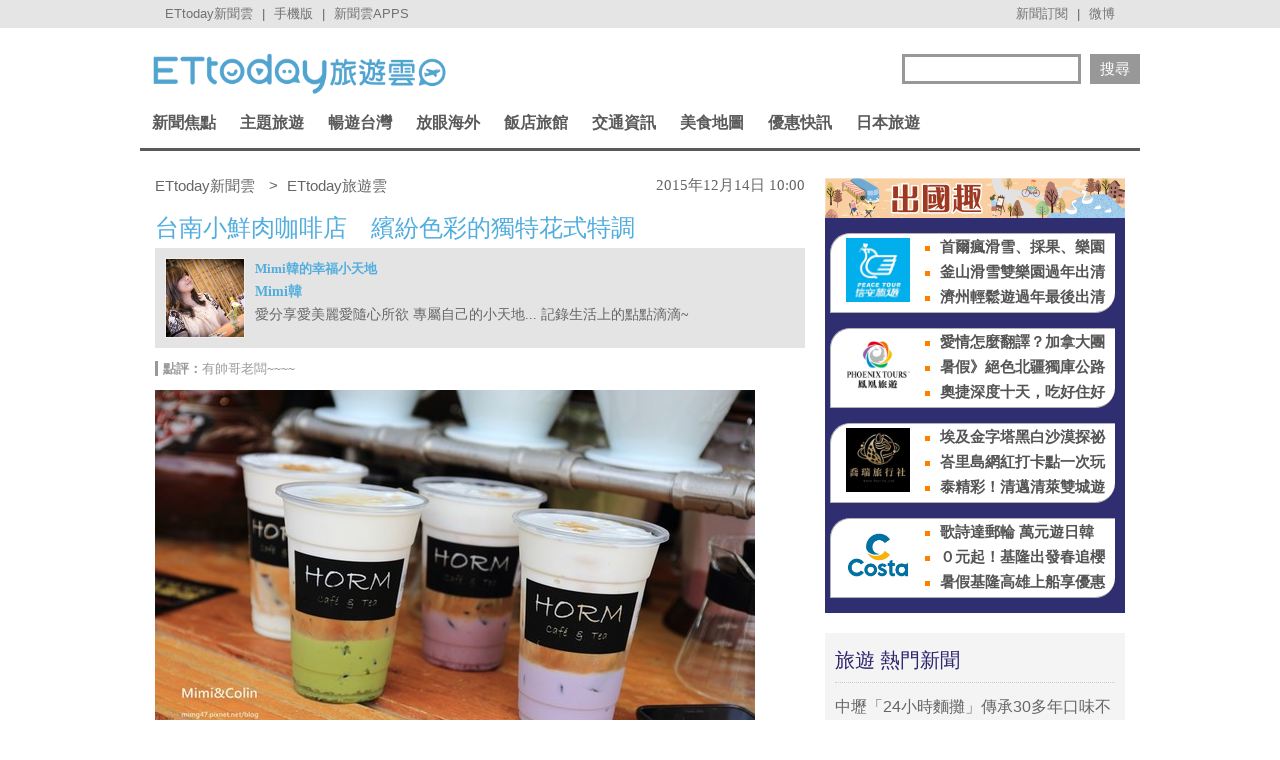

--- FILE ---
content_type: application/javascript; charset=utf-8
request_url: https://fundingchoicesmessages.google.com/f/AGSKWxUEB4fWuNq4N-Puq7IGic56V8DNIkUNGqitCI1RmflNB9mNIs6iFXWMuU3YyD3Qv8uI4sq8EXSgR9WxMxqZi8stVcDG0_Qcej_kLZOGvB2wjh8PJJ78e5QVq4Z-lgP35j-jbvUQFki3MxpgoJCKnznt78u2SjnPsPVZTxlpOnZjEyVFdtsijBLxIIny/_/adx-exchange./prehead/ads_/adsdaqbanner_-ad-200x200-/ads/bottom.
body_size: -1284
content:
window['6d996636-b3a5-4626-8e08-d93fadd8df86'] = true;

--- FILE ---
content_type: application/javascript;charset=UTF-8
request_url: https://tw.popin.cc/popin_discovery/recommend?mode=new&url=https%3A%2F%2Ftravel.ettoday.net%2Farticle%2F612216.htm&&device=pc&media=www.ettoday.net&extra=mac&agency=popin-tw&topn=50&ad=200&r_category=all&country=tw&redirect=false&uid=0bc9899c7330de3003e1770144191233&info=eyJ1c2VyX3RkX29zIjoiTWFjIiwidXNlcl90ZF9vc192ZXJzaW9uIjoiMTAuMTUuNyIsInVzZXJfdGRfYnJvd3NlciI6IkNocm9tZSIsInVzZXJfdGRfYnJvd3Nlcl92ZXJzaW9uIjoiMTMxLjAuMCIsInVzZXJfdGRfc2NyZWVuIjoiMTI4MHg3MjAiLCJ1c2VyX3RkX3ZpZXdwb3J0IjoiMTI4MHg3MjAiLCJ1c2VyX3RkX3VzZXJfYWdlbnQiOiJNb3ppbGxhLzUuMCAoTWFjaW50b3NoOyBJbnRlbCBNYWMgT1MgWCAxMF8xNV83KSBBcHBsZVdlYktpdC81MzcuMzYgKEtIVE1MLCBsaWtlIEdlY2tvKSBDaHJvbWUvMTMxLjAuMC4wIFNhZmFyaS81MzcuMzY7IENsYXVkZUJvdC8xLjA7ICtjbGF1ZGVib3RAYW50aHJvcGljLmNvbSkiLCJ1c2VyX3RkX3JlZmVycmVyIjoiIiwidXNlcl90ZF9wYXRoIjoiL2FydGljbGUvNjEyMjE2Lmh0bSIsInVzZXJfdGRfY2hhcnNldCI6InV0Zi04IiwidXNlcl90ZF9sYW5ndWFnZSI6ImVuLXVzQHBvc2l4IiwidXNlcl90ZF9jb2xvciI6IjI0LWJpdCIsInVzZXJfdGRfdGl0bGUiOiIlRTUlOEYlQjAlRTUlOEQlOTclRTUlQjAlOEYlRTklQUUlQUUlRTglODIlODklRTUlOTIlOTYlRTUlOTUlQTElRTUlQkElOTclRTMlODAlODAlRTclQjklQkQlRTclQjQlOUIlRTglODklQjIlRTUlQkQlQTklRTclOUElODQlRTclOEQlQTglRTclODklQjklRTglOEElQjElRTUlQkMlOEYlRTclODklQjklRTglQUElQkYlMjAlN0MlMjBFVHRvZGF5JUU2JTk3JTg1JUU5JTgxJThBJUU5JTlCJUIyJTIwJTdDJTIwRVR0b2RheSVFNiU5NiVCMCVFOCU4MSU5RSVFOSU5QiVCMiIsInVzZXJfdGRfdXJsIjoiaHR0cHM6Ly90cmF2ZWwuZXR0b2RheS5uZXQvYXJ0aWNsZS82MTIyMTYuaHRtP2Zyb209dHJhdmVsX1JlY29tbU5ld3NfbmV3c2VuZF9QQyIsInVzZXJfdGRfcGxhdGZvcm0iOiJMaW51eCB4ODZfNjQiLCJ1c2VyX3RkX2hvc3QiOiJ0cmF2ZWwuZXR0b2RheS5uZXQiLCJ1c2VyX2RldmljZSI6InBjIiwidXNlcl90aW1lIjoxNzcwMTQ0MTkxMjU0LCJmcnVpdF9ib3hfcG9zaXRpb24iOiIiLCJmcnVpdF9zdHlsZSI6IiJ9&alg=ltr&callback=_p6_a0fe61927b64
body_size: 96808
content:
_p6_a0fe61927b64({"author_name":null,"image":"6008d68c0f5cb26389cbe82f118b7189.jpg","common_category":["lifestyle","entertainment"],"image_url":"https://cdn2.ettoday.net/images/1479/e1479167.jpg","title":"台南小鮮肉咖啡店　繽紛色彩的獨特花式特調 | ETtoday旅遊雲 | ETtoday新聞雲","category":"美食","keyword":[],"url":"https://travel.ettoday.net/article/612216.htm","pubdate":"201512140000000000","related":[],"hot":[{"url":"https://travel.ettoday.net/article/3104779.htm","title":"中壢「24小時麵攤」傳承30多年口味不變　Q彈意麵裹滿豬油香 | ETtoday旅遊雲 | ETtoday新聞雲","image":"d5e5a00921de0875361cf3f19320fecc.jpg","pubdate":"202602020000000000","category":"美食","safe_text":true,"common_category":["gourmet","lifestyle"],"image_url":"https://cdn2.ettoday.net/images/8590/e8590553.jpg","task":"ettoday_travel_https_task","score":105},{"url":"https://travel.ettoday.net/article/3111629.htm","title":"麻古茶坊「4公升分享壺」回歸　迷客夏開賣磁吸小燈箱 | ETtoday旅遊雲 | ETtoday新聞雲","image":"90a7e6ae6246633b00cbcffbf1ca03d7.jpg","pubdate":"202602020000000000","category":"美食","safe_text":true,"common_category":["trip","lifestyle"],"image_url":"https://cdn2.ettoday.net/images/8608/e8608033.jpg","task":"ettoday_travel_https_task","score":56},{"url":"https://travel.ettoday.net/article/3103214.htm","title":"板橋人瘋搶蛋糕！鋪滿至少20顆新鮮大草莓　一天只賣4小時 | ETtoday旅遊雲 | ETtoday新聞雲","image":"22a95f18e2fc792fb851158da54900b1.jpg","pubdate":"202601310000000000","category":"美食","safe_text":true,"common_category":["gourmet","lifestyle"],"image_url":"https://cdn2.ettoday.net/images/8586/e8586640.jpg","task":"ettoday_travel_https_task","score":48},{"url":"https://travel.ettoday.net/article/3106455.htm","title":"秘境咖啡館隱身台北花卉村！鞦韆座喝下午茶　寵物友善可落地 | ETtoday旅遊雲 | ETtoday新聞雲","image":"2980fb57e05650480299a067c29a0630.jpg","pubdate":"202602010000000000","category":"美食","safe_text":true,"common_category":["trip","lifestyle"],"image_url":"https://cdn2.ettoday.net/images/8594/e8594904.jpg","task":"ettoday_travel_https_task","score":48},{"url":"https://travel.ettoday.net/article/3102842.htm","title":"200元爽嗑主餐＋40道精緻小菜吃到飽！新莊平價韓式料理 | ETtoday旅遊雲 | ETtoday新聞雲","image":"1e5c3db607ed2fb43298431990be33d5.jpg","pubdate":"202601280000000000","category":"美食","safe_text":false,"common_category":["gourmet","lifestyle"],"image_url":"https://cdn2.ettoday.net/images/8585/e8585639.jpg","task":"ettoday_travel_https_task","score":34},{"url":"https://travel.ettoday.net/article/3112043.htm","title":"台北萬豪續推肋眼牛排吃到飽　甜品水果及飲品無限供應 | ETtoday旅遊雲 | ETtoday新聞雲","image":"62adbe99d4beebe7409c27df5ee52969.jpg","pubdate":"202602020000000000","category":"美食","safe_text":true,"common_category":["gourmet","trip"],"image_url":"https://cdn2.ettoday.net/images/8287/e8287066.jpg","task":"ettoday_travel_https_task","score":34},{"url":"https://travel.ettoday.net/article/3109944.htm","title":"百道港點吃到飽660元　路易莎新品牌「隱岳閣」1/31開幕 | ETtoday旅遊雲 | ETtoday新聞雲","image":"e2605f71b92c7508b859b813fab612c2.jpg","pubdate":"202601290000000000","category":"美食","safe_text":true,"common_category":["gourmet","lifestyle"],"image_url":"https://cdn2.ettoday.net/images/8603/e8603595.jpg","task":"ettoday_travel_https_task","score":28},{"url":"https://travel.ettoday.net/article/3110031.htm","title":"20多道菜色無限供應　桃園航棧Express推清粥小菜吃到飽 | ETtoday旅遊雲 | ETtoday新聞雲","image":"8292805a128d0482e863b4083ff8b0bf.jpg","pubdate":"202601290000000000","category":"美食","safe_text":true,"common_category":["gourmet","trip"],"image_url":"https://cdn2.ettoday.net/images/8603/e8603887.jpg","task":"ettoday_travel_https_task","score":25},{"url":"https://travel.ettoday.net/article/3112609.htm","title":"爭鮮新推好運壽司及春節外帶餐盒　加碼「好運盲盒」抽金箔 | ETtoday旅遊雲 | ETtoday新聞雲","image":"3e2b3217e5ea3dcc57f02fa136815710.jpg","pubdate":"202602030000000000","category":"美食","safe_text":true,"common_category":["trip","gourmet"],"image_url":"https://cdn2.ettoday.net/images/8610/e8610398.jpg","task":"ettoday_travel_https_task","score":23},{"url":"https://travel.ettoday.net/article/3111987.htm","title":"出示當日10K跑步紀錄　貳樓餐廳送綠超人藜麥佛陀碗 | ETtoday旅遊雲 | ETtoday新聞雲","image":"0546c98ad7d299e0fbc9e51f534febb4.jpg","pubdate":"202602020000000000","category":"美食","safe_text":true,"common_category":["gourmet","trip"],"image_url":"https://cdn2.ettoday.net/images/8608/e8608845.jpg","task":"ettoday_travel_https_task","score":19},{"url":"https://travel.ettoday.net/article/3110623.htm","title":"君悅酒店「天龍國水餃」每顆77元　台北市6區居民用餐享9折 | ETtoday旅遊雲 | ETtoday新聞雲","image":"4b6f6688d378813349c01effa0b8bf7e.jpg","pubdate":"202601300000000000","category":"美食","safe_text":true,"common_category":["gourmet","trip"],"image_url":"https://cdn2.ettoday.net/images/8605/e8605479.jpg","task":"ettoday_travel_https_task","score":19},{"url":"https://travel.ettoday.net/article/3111325.htm","title":"冰鄉草莓牛乳冰早上7點公告完售　網曝：凌晨4點超過30人排隊 | ETtoday旅遊雲 | ETtoday新聞雲","image":"add273c0e09390cf5fd925a1e0ba452a.jpg","pubdate":"202602010000000000","category":"美食","safe_text":true,"common_category":["lifestyle","economy"],"image_url":"https://cdn2.ettoday.net/images/7384/e7384896.jpg","task":"ettoday_travel_https_task","score":15},{"url":"https://travel.ettoday.net/article/3111854.htm","title":"極千葉火鍋加碼「金莎巧克力吃到飽」　2/28前限時供應 | ETtoday旅遊雲 | ETtoday新聞雲","image":"d7b072afb6fc4b21b674b420d363314e.jpg","pubdate":"202602020000000000","category":"美食","safe_text":true,"common_category":["gourmet","trip"],"image_url":"https://cdn2.ettoday.net/images/8608/e8608502.jpg","task":"ettoday_travel_https_task","score":14},{"url":"https://travel.ettoday.net/article/3104917.htm","title":"雞肉串只賣10元！宜蘭30年老字號炸物攤　還能吃到50元香雞排 | ETtoday旅遊雲 | ETtoday新聞雲","image":"330d2669c8a7dd08348bba58c3d03045.jpg","pubdate":"202602010000000000","category":"美食","safe_text":true,"common_category":["gourmet","lifestyle"],"image_url":"https://cdn2.ettoday.net/images/8590/e8590865.jpg","task":"ettoday_travel_https_task","score":13},{"url":"https://travel.ettoday.net/article/3110621.htm","title":"全新甜點「COMEPOP」快閃信義A11　有焦糖布丁、草莓大福 | ETtoday旅遊雲 | ETtoday新聞雲","image":"7a117fe574de143df1863ca2a0da728a.jpg","pubdate":"202601300000000000","category":"美食","safe_text":true,"common_category":["gourmet","lifestyle"],"image_url":"https://cdn2.ettoday.net/images/8605/e8605506.jpg","task":"ettoday_travel_https_task","score":11},{"url":"https://travel.ettoday.net/article/3110546.htm","title":"竹竹苗桃居民晚餐打7折　新竹喜來登Buffet優惠2/23登場 | ETtoday旅遊雲 | ETtoday新聞雲","image":"9bfb0f40a93a840970a348e4d7a43f57.jpg","pubdate":"202601300000000000","category":"美食","safe_text":true,"common_category":["gourmet","trip"],"image_url":"https://cdn2.ettoday.net/images/8210/e8210669.jpg","task":"ettoday_travel_https_task","score":10},{"url":"https://travel.ettoday.net/article/3095548.htm","title":"邰哥推薦台北平價鑊氣熱炒！50年老店還有兩種白飯吃到飽 | ETtoday旅遊雲 | ETtoday新聞雲","image":"c30b78ca232e67740a47fb0bd36df37b.jpg","pubdate":"202601260000000000","category":"美食","safe_text":true,"common_category":["gourmet","lifestyle"],"image_url":"https://cdn2.ettoday.net/images/8566/e8566147.jpg","task":"ettoday_travel_https_task","score":8},{"url":"https://travel.ettoday.net/article/3111720.htm","title":"一沐日開賣「椒麻奶茶」加入2種花椒　3等級麻度可選 | ETtoday旅遊雲 | ETtoday新聞雲","image":"663699f5d89afb3a568c3ca822c83673.jpg","pubdate":"202602020000000000","category":"美食","safe_text":true,"common_category":["fashion","carbike"],"image_url":"https://cdn2.ettoday.net/images/8608/e8608776.jpg","task":"ettoday_travel_https_task","score":8},{"url":"https://travel.ettoday.net/article/3101079.htm","title":"彰化老字號牛舌餅焦香酥脆　一天僅賣4小時、每人限購5包 | ETtoday旅遊雲 | ETtoday新聞雲","image":"9c4497493014144aa659b835322faabc.jpg","pubdate":"202602020000000000","category":"美食","safe_text":true,"common_category":["lifestyle","gourmet"],"image_url":"https://cdn2.ettoday.net/images/8580/e8580969.jpg","task":"ettoday_travel_https_task","score":7},{"url":"https://travel.ettoday.net/article/3102094.htm","title":"萬華130元生炒鱔魚！滑順油麵飽吸鑊氣醬香　已有50多年歷史 | ETtoday旅遊雲 | ETtoday新聞雲","image":"b6e14c5557b0e822f8d86637b3e62a4b.jpg","pubdate":"202601280000000000","category":"美食","safe_text":false,"common_category":["gourmet","lifestyle"],"image_url":"https://cdn2.ettoday.net/images/8583/e8583340.jpg","task":"ettoday_travel_https_task","score":7},{"url":"https://travel.ettoday.net/article/3100764.htm","title":"必比登推介、隱身永和菜市場暗巷　55年四川燃麵開到深夜 | ETtoday旅遊雲 | ETtoday新聞雲","image":"e1f41acffa9f8173703411b71d87f6cd.jpg","pubdate":"202601260000000000","category":"美食","safe_text":true,"common_category":["gourmet","lifestyle"],"image_url":"https://cdn2.ettoday.net/images/8580/e8580162.png","task":"ettoday_travel_https_task","score":5},{"url":"https://travel.ettoday.net/article/3109684.htm","title":"台北東區平價炒飯「隨意小吃」2/15熄燈　結束30年營業時光 | ETtoday旅遊雲 | ETtoday新聞雲","image":"a2e606c775ea046caba198f7c52ec402.jpg","pubdate":"202601290000000000","category":"美食","safe_text":true,"common_category":["gourmet","lifestyle"],"image_url":"https://cdn2.ettoday.net/images/8602/e8602671.png","task":"ettoday_travel_https_task","score":5},{"url":"https://travel.ettoday.net/article/3111832.htm","title":"亞尼克推「生乳捲驚喜盲盒」有4口味　最高可省240元 | ETtoday旅遊雲 | ETtoday新聞雲","image":"478cd169faedcad89e5fccf6455065f7.jpg","pubdate":"202602020000000000","category":"美食","safe_text":true,"common_category":["gourmet","carbike"],"image_url":"https://cdn2.ettoday.net/images/8608/e8608459.jpg","task":"ettoday_travel_https_task","score":4},{"url":"https://travel.ettoday.net/article/3096927.htm","title":"原燒、和牛涮離峰時段吃更久　宵夜嗑肉戰線最長達5小時 | ETtoday旅遊雲 | ETtoday新聞雲","image":"38f2d9e208b42306dc8759f3ba482877.jpg","pubdate":"202601070000000000","category":"美食","safe_text":true,"common_category":["gourmet","trip"],"image_url":"https://cdn2.ettoday.net/images/8254/e8254734.jpg","task":"ettoday_travel_https_task","score":4},{"url":"https://travel.ettoday.net/article/3110323.htm","title":"LADY M草莓千層蛋糕回歸　還有季節限定千層酥 | ETtoday旅遊雲 | ETtoday新聞雲","image":"6816a3b44cdadc99c37cbd0485c0d577.jpg","pubdate":"202601300000000000","category":"美食","safe_text":true,"common_category":["gourmet","fashion"],"image_url":"https://cdn2.ettoday.net/images/8604/e8604629.jpg","task":"ettoday_travel_https_task","score":4},{"url":"https://travel.ettoday.net/article/3100366.htm","title":"義大利老闆親手做！通化夜市正宗提拉米蘇只賣50元　加酒版更香 | ETtoday旅遊雲 | ETtoday新聞雲","image":"935cedb3c500477d7a210045037e50f2.jpg","pubdate":"202601270000000000","category":"美食","safe_text":true,"common_category":["gourmet","lifestyle"],"image_url":"https://cdn2.ettoday.net/images/8579/e8579174.jpg","task":"ettoday_travel_https_task","score":4},{"url":"https://travel.ettoday.net/article/3097661.htm","title":"獨／全台最大「我家牛排」插旗高雄　700坪旗艦店1月底試營運 | ETtoday旅遊雲 | ETtoday新聞雲","image":"b67138d74e4b1fe006b53617f8cfab6d.jpg","pubdate":"202601080000000000","category":"美食","safe_text":true,"common_category":["business","economy"],"image_url":"https://cdn2.ettoday.net/images/8571/e8571343.jpg","task":"ettoday_travel_https_task","score":3},{"url":"https://travel.ettoday.net/article/3097816.htm","title":"蘊泉庄日蘊堂再推港點吃到飽　無限供應菜色超過100道 | ETtoday旅遊雲 | ETtoday新聞雲","image":"65b6f92ca51555650e28ace93c6808b3.jpg","pubdate":"202601080000000000","category":"美食","safe_text":true,"common_category":["trip","gourmet"],"image_url":"https://cdn2.ettoday.net/images/8401/e8401046.jpg","task":"ettoday_travel_https_task","score":3},{"url":"https://travel.ettoday.net/article/3106194.htm","title":"一張百元鈔就能點滿整桌！嘉義無名小吃滷肉飯＋雞湯只要50 | ETtoday旅遊雲 | ETtoday新聞雲","image":"8fafc79b95c60d48df353a1d6d39672d.jpg","pubdate":"202601310000000000","category":"美食","safe_text":true,"common_category":["gourmet","trip"],"image_url":"https://cdn2.ettoday.net/images/8594/e8594094.jpg","task":"ettoday_travel_https_task","score":3},{"url":"https://travel.ettoday.net/article/3108267.htm","title":"三商巧福攜手武德宮推「紅燒四喜牛肉麵」　買就送黑虎開運錢母 | ETtoday旅遊雲 | ETtoday新聞雲","image":"5168a270b8fd92c955020ca197e014ad.jpg","pubdate":"202601270000000000","category":"美食","safe_text":true,"common_category":["lifestyle","fashion"],"image_url":"https://cdn2.ettoday.net/images/8599/e8599100.jpg","task":"ettoday_travel_https_task","score":2},{"url":"https://travel.ettoday.net/article/3107346.htm","title":"全台最大！我家牛排高雄同盟店開幕　390元上百道料理吃到飽 | ETtoday旅遊雲 | ETtoday新聞雲","image":"69d1e8b3555b06feb604df20644c2760.jpg","pubdate":"202601250000000000","category":"美食","safe_text":true,"common_category":["gourmet","business"],"image_url":"https://cdn2.ettoday.net/images/8597/e8597091.jpg","task":"ettoday_travel_https_task","score":2},{"url":"https://travel.ettoday.net/article/3111643.htm","title":"藏壽司2/5菜單改版「新推5價位」　最低30元、最高100元 | ETtoday旅遊雲 | ETtoday新聞雲","image":"7d0142072a5b7a6ab2c19152a385c37e.jpg","pubdate":"202602020000000000","category":"美食","safe_text":true,"common_category":["trip","digital"],"image_url":"https://cdn2.ettoday.net/images/8607/e8607941.jpg","task":"ettoday_travel_https_task","score":2},{"url":"https://travel.ettoday.net/article/3110482.htm","title":"早午餐吃日式烤魚定食　初魚新品牌「朝炭」進駐民生社區 | ETtoday旅遊雲 | ETtoday新聞雲","image":"1e5a7f73cb42be96fec839ffcab0f66d.jpg","pubdate":"202601300000000000","category":"美食","safe_text":true,"common_category":["gourmet","lifestyle"],"image_url":"https://cdn2.ettoday.net/images/8605/e8605124.jpg","task":"ettoday_travel_https_task","score":2},{"url":"https://travel.ettoday.net/article/3109335.htm","title":"日本名店「麵魚」、「滿雞軒」1/31台北開賣　價格品項一次看 | ETtoday旅遊雲 | ETtoday新聞雲","image":"57904251972fe2345e3b34496888debd.jpg","pubdate":"202601280000000000","category":"美食","safe_text":true,"common_category":["gourmet","trip"],"image_url":"https://cdn2.ettoday.net/images/8601/e8601901.jpg","task":"ettoday_travel_https_task","score":2},{"url":"https://travel.ettoday.net/article/3085060.htm","title":"台北25元古早味珍奶！1998年開業老牌手搖　在地人從小喝到大 | ETtoday旅遊雲 | ETtoday新聞雲","image":"683017769af04c8ad1a3cc79d5d888c7.jpg","pubdate":"202601060000000000","category":"美食","safe_text":true,"common_category":["gourmet","lifestyle"],"image_url":"https://cdn2.ettoday.net/images/8539/e8539463.jpg","task":"ettoday_travel_https_task","score":2},{"url":"https://travel.ettoday.net/article/3088386.htm","title":"高雄極濃黑芝麻乳酪生吐司！高含水鮮奶基底　口感扎實綿密 | ETtoday旅遊雲 | ETtoday新聞雲","image":"5230b7d62c6201a8e4651e0a4f0291ed.jpg","pubdate":"202601090000000000","category":"美食","safe_text":true,"common_category":["gourmet","lifestyle"],"image_url":"https://cdn2.ettoday.net/images/8548/e8548696.jpg","task":"ettoday_travel_https_task","score":2},{"url":"https://travel.ettoday.net/article/3104905.htm","title":"五桐號推Care Bears聯名「御守盲包」　冬季有2系列新飲品 | ETtoday旅遊雲 | ETtoday新聞雲","image":"dabaa1cd4582e398be6fd9e8622c77c6.jpg","pubdate":"202601210000000000","category":"美食","safe_text":true,"common_category":["fashion","beauty"],"image_url":"https://cdn2.ettoday.net/images/8590/e8590927.jpg","task":"ettoday_travel_https_task","score":2},{"url":"https://travel.ettoday.net/article/3095031.htm","title":"「2026年最新版」全台Buffet生日優惠懶人包　漢來海港平日享8折 | ETtoday旅遊雲 | ETtoday新聞雲","image":"7bbce2a89c09adc555ab822013795e68.jpg","pubdate":"202601040000000000","category":"美食","safe_text":true,"common_category":["gourmet","trip"],"image_url":"https://cdn2.ettoday.net/images/7546/e7546887.jpg","task":"ettoday_travel_https_task","score":2},{"url":"https://travel.ettoday.net/article/3096322.htm","title":"大稻埕米其林推介牛肉麵！日本師傅融合拉麵手藝熬出甘甜紅燒湯底 | ETtoday旅遊雲 | ETtoday新聞雲","image":"c34077ea8cf052e650c8a81a4e000d47.jpg","pubdate":"202602020000000000","category":"美食","safe_text":true,"common_category":["gourmet","lifestyle"],"image_url":"https://cdn2.ettoday.net/images/8568/e8568176.jpg","task":"ettoday_travel_https_task","score":2},{"url":"https://travel.ettoday.net/article/3109870.htm","title":"酷聖石「168萬麻將蛋糕」新春限定　辻利茶舗推法朋風呂敷禮盒 | ETtoday旅遊雲 | ETtoday新聞雲","image":"c8ee04bc35347c3ee6b889dac8e55f40.jpg","pubdate":"202601310000000000","category":"美食","safe_text":true,"common_category":["fashion","trip"],"image_url":"https://cdn2.ettoday.net/images/8603/e8603547.jpg","task":"ettoday_travel_https_task","score":2},{"url":"https://travel.ettoday.net/article/3106356.htm","title":"國宴指定甜點！萬華夜市「飛碟燒」獨家模具烤出焦香脆邊 | ETtoday旅遊雲 | ETtoday新聞雲","image":"b1907baa2fc183c8f59bb4da5b24bb98.jpg","pubdate":"202601300000000000","category":"美食","safe_text":true,"common_category":["lifestyle","gourmet"],"image_url":"https://cdn2.ettoday.net/images/8594/e8594564.jpg","task":"ettoday_travel_https_task","score":1},{"url":"https://travel.ettoday.net/article/3102365.htm","title":"高雄超台手工拉麵「改用虱目魚熬湯」　還有花生白玉糰子必吃 | ETtoday旅遊雲 | ETtoday新聞雲","image":"3f52bce140c5c0d283aee9cc16cf1b68.jpg","pubdate":"202601240000000000","category":"美食","safe_text":true,"common_category":["gourmet","lifestyle"],"image_url":"https://cdn2.ettoday.net/images/8584/e8584243.jpg","task":"ettoday_travel_https_task","score":1},{"url":"https://travel.ettoday.net/article/3084774.htm","title":"基隆廟口「60年紅燒鰻魚羹」續湯免錢！搬家後小攤車升級店面 | ETtoday旅遊雲 | ETtoday新聞雲","image":"deecac7b04ab07a000695da43b8cfde9.jpg","pubdate":"202601050000000000","category":"美食","safe_text":true,"common_category":["lifestyle","gourmet"],"image_url":"https://cdn2.ettoday.net/images/8538/e8538662.jpg","task":"ettoday_travel_https_task","score":1},{"url":"https://travel.ettoday.net/article/3104090.htm","title":"潮州傳承75年溫體牛火鍋！秘傳中藥湯越煮越鮮　沒排隊吃不到 | ETtoday旅遊雲 | ETtoday新聞雲","image":"bde97e5a33ae3063340f8e0ab993d257.jpg","pubdate":"202601300000000000","category":"美食","safe_text":true,"common_category":["gourmet","lifestyle"],"image_url":"https://cdn2.ettoday.net/images/8588/e8588680.jpg","task":"ettoday_travel_https_task","score":1},{"url":"https://travel.ettoday.net/article/3096575.htm","title":"日本甜甜圈Truffle Donut周六登台　高雄首店推在地限定芋頭口味 | ETtoday旅遊雲 | ETtoday新聞雲","image":"e742cef05c2a16646eced92e75f680f0.jpg","pubdate":"202601060000000000","category":"美食","safe_text":true,"common_category":["gourmet","trip"],"image_url":"https://cdn2.ettoday.net/images/8568/e8568833.jpg","task":"ettoday_travel_https_task","score":1},{"url":"https://travel.ettoday.net/article/3074369.htm","title":"一眼望穿關渡平原！北藝大秘境露台咖啡　氛圍寧靜不限時 | ETtoday旅遊雲 | ETtoday新聞雲","image":"3db1fa65e6a76f97dd6305d5ed52624d.jpg","pubdate":"202601080000000000","category":"美食","safe_text":true,"common_category":["trip","lifestyle"],"image_url":"https://cdn2.ettoday.net/images/8511/e8511933.jpg","task":"ettoday_travel_https_task","score":1},{"url":"https://travel.ettoday.net/article/3100841.htm","title":"獨／全台最大！我家牛排高雄同盟店1/25開幕　1/19 0點開放訂位 | ETtoday旅遊雲 | ETtoday新聞雲","image":"b67138d74e4b1fe006b53617f8cfab6d.jpg","pubdate":"202601140000000000","category":"美食","safe_text":true,"common_category":["business","trip"],"image_url":"https://cdn2.ettoday.net/images/8571/e8571343.jpg","task":"ettoday_travel_https_task","score":1},{"url":"https://travel.ettoday.net/article/3095733.htm","title":"永和老字號烘培坊歇業兩年低調重生！媳婦接棒傳承30年老手藝 | ETtoday旅遊雲 | ETtoday新聞雲","image":"f1a199aa81c86954284f671bbf9b0531.jpg","pubdate":"202601210000000000","category":"美食","safe_text":true,"common_category":["lifestyle","social"],"image_url":"https://cdn2.ettoday.net/images/8566/e8566634.jpg","task":"ettoday_travel_https_task","score":1},{"url":"https://travel.ettoday.net/article/3104468.htm","title":"排餐+自助吧吃到飽最低398元　TOK牛排屋全台首店試營運 | ETtoday旅遊雲 | ETtoday新聞雲","image":"1bed725da936311ad7e3f28f6c99d508.jpg","pubdate":"202601200000000000","category":"美食","safe_text":true,"common_category":["gourmet","business"],"image_url":"https://cdn2.ettoday.net/images/8589/e8589752.jpg","task":"ettoday_travel_https_task","score":1},{"url":"https://travel.ettoday.net/article/3098895.htm","title":"內行人都先電話預訂！台南40年廟口蚵嗲老攤　每天只賣4.5小時 | ETtoday旅遊雲 | ETtoday新聞雲","image":"67e193a075f214cf0f2a8e09268b7640.jpg","pubdate":"202601170000000000","category":"美食","safe_text":true,"common_category":["gourmet","lifestyle"],"image_url":"https://cdn2.ettoday.net/images/8574/e8574810.jpg","task":"ettoday_travel_https_task","score":1}],"share":0,"pop":[],"ad":[{"_id":"67a42ccb324ed151a58b4569","dsp":"breaktime","title":"踩著空氣，邁向極限，讓每一步都輕盈有力","image":"https://tpc.googlesyndication.com/pimgad/15298232671683187227?","origin_url":"https://tinyurl.com/2y4mq3nt","url":"https://a.popin.cc/popin_redirect/redirect?lp=https%3A%2F%2Ftinyurl.com%2F2y4mq3nt&data=[base64]&token=82039ddc5230a6f56348&t=1770144192698&uid=0bc9899c7330de3003e1770144191233&crypto=4oYqq6F920y8y4nU2OeA-FE_u6jVPGi4AyMIjp5uFnc=","imp":"https://a.popin.cc/popin_redirect/redirect?lp=&data=[base64]&token=82039ddc5230a6f56348&t=1770144192698&uid=0bc9899c7330de3003e1770144191233&type=imp","media":"NIKE AIR MAX","campaign":"67a42b37324ed1fe838b456c","nid":"67a42ccb324ed151a58b4569","imptrackers":[],"clicktrackers":[],"score":9.179211986432051E-4,"score2":9.179211986432051E-4,"privacy":"","image_fit":true,"nurl":"https://internal-test.com/win-notice"},{"_id":"219550717","title":"追劇追太久 護眼保單要入手【安心護眼定期眼睛險】","image":"https://imageaws.popin.cc/ML/41d21a4bf173e32a4c9f1055fde78b21.png","origin_url":"","url":"https://trace.popin.cc/ju/ic?tn=6e22bb022cd37340eb88f5c2f2512e40&trackingid=7463447b2267f1179655aa08ec02529b&acid=1209&data=[base64]&uid=0bc9899c7330de3003e1770144191233&mguid=&gprice=QkoBZqJRi3ReXXeWaYs6md5JQf-d8RBOvjcmcS3yA90&pb=d","imp":"","media":"安達人壽 安心護眼","campaign":"2571312","nid":"219550717","imptrackers":["https://trace.popin.cc/ju/ic?tn=6e22bb022cd37340eb88f5c2f2512e40&trackingid=7463447b2267f1179655aa08ec02529b&acid=1209&data=[base64]&uid=0bc9899c7330de3003e1770144191233&mguid="],"clicktrackers":["https://trace.popin.cc/ju/ic?tn=6e22bb022cd37340eb88f5c2f2512e40&trackingid=7463447b2267f1179655aa08ec02529b&acid=1209&data=[base64]&uid=0bc9899c7330de3003e1770144191233&mguid=&gprice=QkoBZqJRi3ReXXeWaYs6md5JQf-d8RBOvjcmcS3yA90&pb=d","https://a.popin.cc/popin_redirect/redirect?lp=&data=[base64]&token=7463447b2267f1179655aa08ec02529b&t=1770144192725&uid=0bc9899c7330de3003e1770144191233&nc=1&crypto=4oYqq6F920y8y4nU2OeA-FE_u6jVPGi4AyMIjp5uFnc="],"score":6.708474093417424E-4,"score2":6.92296E-4,"privacy":"","trackingid":"7463447b2267f1179655aa08ec02529b","c2":3.846118925139308E-4,"c3":0.0,"image_fit":false,"image_background":0,"c":3.0,"userid":"nicky"},{"_id":"257616596","title":"上班看電腦 眼睛壓力大 護眼保單要入手【安心護眼定期眼睛險】","image":"https://imageaws.popin.cc/ML/3044360057d853ccc3be5884043a0a31.png","origin_url":"","url":"https://trace.popin.cc/ju/ic?tn=6e22bb022cd37340eb88f5c2f2512e40&trackingid=64b6b42699e1982d8030f6a98cec5229&acid=1209&data=[base64]&uid=0bc9899c7330de3003e1770144191233&mguid=&gprice=DJozHLFrVAdiTsl4nTE3O5ZSR6e8RxHFZb77AHxLBkQ&pb=d","imp":"","media":"安達人壽 安心護眼","campaign":"2571312","nid":"257616596","imptrackers":["https://trace.popin.cc/ju/ic?tn=6e22bb022cd37340eb88f5c2f2512e40&trackingid=64b6b42699e1982d8030f6a98cec5229&acid=1209&data=[base64]&uid=0bc9899c7330de3003e1770144191233&mguid="],"clicktrackers":["https://trace.popin.cc/ju/ic?tn=6e22bb022cd37340eb88f5c2f2512e40&trackingid=64b6b42699e1982d8030f6a98cec5229&acid=1209&data=[base64]&uid=0bc9899c7330de3003e1770144191233&mguid=&gprice=DJozHLFrVAdiTsl4nTE3O5ZSR6e8RxHFZb77AHxLBkQ&pb=d","https://a.popin.cc/popin_redirect/redirect?lp=&data=[base64]&token=64b6b42699e1982d8030f6a98cec5229&t=1770144192734&uid=0bc9899c7330de3003e1770144191233&nc=1&crypto=4oYqq6F920y8y4nU2OeA-FE_u6jVPGi4AyMIjp5uFnc="],"score":6.224117674266692E-4,"score2":6.42311E-4,"privacy":"","trackingid":"64b6b42699e1982d8030f6a98cec5229","c2":3.5683863097801805E-4,"c3":0.0,"image_fit":false,"image_background":0,"c":3.0,"userid":"nicky"},{"_id":"496800436","title":"2026美肌新趨勢「外泌體＋矽谷電波X」聯手，開啟高階養膚新世代","image":"https://imageaws.popin.cc/ML/10f03ededc70e4070459041fa5089738.png","origin_url":"","url":"https://trace.popin.cc/ju/ic?tn=6e22bb022cd37340eb88f5c2f2512e40&trackingid=4432e1bad313ee3655de03a5825a1512&acid=24961&data=[base64]&uid=0bc9899c7330de3003e1770144191233&mguid=&gprice=T0yBHiv3O5Z9PXCKdSCPEUSKIGamVpdjo-kEjbYS98w&pb=d","imp":"","media":"矽谷電波X","campaign":"4299028","nid":"496800436","imptrackers":["https://trace.popin.cc/ju/ic?tn=6e22bb022cd37340eb88f5c2f2512e40&trackingid=4432e1bad313ee3655de03a5825a1512&acid=24961&data=[base64]&uid=0bc9899c7330de3003e1770144191233&mguid="],"clicktrackers":["https://trace.popin.cc/ju/ic?tn=6e22bb022cd37340eb88f5c2f2512e40&trackingid=4432e1bad313ee3655de03a5825a1512&acid=24961&data=[base64]&uid=0bc9899c7330de3003e1770144191233&mguid=&gprice=T0yBHiv3O5Z9PXCKdSCPEUSKIGamVpdjo-kEjbYS98w&pb=d","https://a.popin.cc/popin_redirect/redirect?lp=&data=[base64]&token=4432e1bad313ee3655de03a5825a1512&t=1770144192743&uid=0bc9899c7330de3003e1770144191233&nc=1&crypto=4oYqq6F920y8y4nU2OeA-FE_u6jVPGi4AyMIjp5uFnc="],"score":6.164146822622004E-4,"score2":6.361229999999999E-4,"privacy":"","trackingid":"4432e1bad313ee3655de03a5825a1512","c2":2.2087532852310687E-4,"c3":0.0,"image_fit":true,"image_background":0,"c":4.8,"userid":"沃醫學_Sylfirm矽谷電波"},{"_id":"468023979","title":"想告別臉上肝斑？年底前聚會靠矽谷電波X養出好膚質，溫和除斑不怕復發","image":"https://imageaws.popin.cc/ML/3fb83d42f6f4bba2a8e4f13d924c7172.png","origin_url":"","url":"https://trace.popin.cc/ju/ic?tn=6e22bb022cd37340eb88f5c2f2512e40&trackingid=25c7d91beac9cb9d6ba4bc753544dffd&acid=24961&data=[base64]&uid=0bc9899c7330de3003e1770144191233&mguid=&gprice=2YOlM8va5M8okqatoyZs9fgTHcg3wyqWtnz8i1yR8bc&pb=d","imp":"","media":"矽谷電波X","campaign":"4127143","nid":"468023979","imptrackers":["https://trace.popin.cc/ju/ic?tn=6e22bb022cd37340eb88f5c2f2512e40&trackingid=25c7d91beac9cb9d6ba4bc753544dffd&acid=24961&data=[base64]&uid=0bc9899c7330de3003e1770144191233&mguid="],"clicktrackers":["https://trace.popin.cc/ju/ic?tn=6e22bb022cd37340eb88f5c2f2512e40&trackingid=25c7d91beac9cb9d6ba4bc753544dffd&acid=24961&data=[base64]&uid=0bc9899c7330de3003e1770144191233&mguid=&gprice=2YOlM8va5M8okqatoyZs9fgTHcg3wyqWtnz8i1yR8bc&pb=d","https://a.popin.cc/popin_redirect/redirect?lp=&data=[base64]&token=25c7d91beac9cb9d6ba4bc753544dffd&t=1770144192752&uid=0bc9899c7330de3003e1770144191233&nc=1&crypto=4oYqq6F920y8y4nU2OeA-FE_u6jVPGi4AyMIjp5uFnc="],"score":5.574229465627303E-4,"score2":5.75245E-4,"privacy":"","trackingid":"25c7d91beac9cb9d6ba4bc753544dffd","c2":1.5979105955921113E-4,"c3":0.0,"image_fit":true,"image_background":0,"c":6.0,"userid":"沃醫學_Sylfirm矽谷電波"},{"_id":"538544266","title":"小坪數新年生活，單人電動沙發佈置放鬆角落","image":"https://imageaws.popin.cc/ML/0b04aac6271a1236fe776fe1bfbe6f90.png","origin_url":"","url":"https://trace.popin.cc/ju/ic?tn=6e22bb022cd37340eb88f5c2f2512e40&trackingid=a863f341e6e5da21e893e539d2009af7&acid=34099&data=[base64]&uid=0bc9899c7330de3003e1770144191233&mguid=&gprice=7gIagehrubiCe7X1iG-6HZzfkPnIT36BBDAWPJC9MHA&pb=d","imp":"","media":"宜得利家居","campaign":"4611946","nid":"538544266","imptrackers":["https://trace.popin.cc/ju/ic?tn=6e22bb022cd37340eb88f5c2f2512e40&trackingid=a863f341e6e5da21e893e539d2009af7&acid=34099&data=[base64]&uid=0bc9899c7330de3003e1770144191233&mguid="],"clicktrackers":["https://trace.popin.cc/ju/ic?tn=6e22bb022cd37340eb88f5c2f2512e40&trackingid=a863f341e6e5da21e893e539d2009af7&acid=34099&data=[base64]&uid=0bc9899c7330de3003e1770144191233&mguid=&gprice=7gIagehrubiCe7X1iG-6HZzfkPnIT36BBDAWPJC9MHA&pb=d","https://a.popin.cc/popin_redirect/redirect?lp=&data=[base64]&token=a863f341e6e5da21e893e539d2009af7&t=1770144192761&uid=0bc9899c7330de3003e1770144191233&nc=1&crypto=4oYqq6F920y8y4nU2OeA-FE_u6jVPGi4AyMIjp5uFnc="],"score":4.8738555910625376E-4,"score2":5.02968E-4,"privacy":"","trackingid":"a863f341e6e5da21e893e539d2009af7","c2":3.492938994895667E-4,"c3":0.0,"image_fit":true,"image_background":0,"c":2.4,"userid":"經銷商_medix_宜得利"},{"_id":"413565764","title":"不只對肝斑有用！皮膚科醫生大推「矽谷電波Ｘ」淡斑同步修復養膚","image":"https://imageaws.popin.cc/ML/78450fd832b8ca76140b531549f6e802.png","origin_url":"","url":"https://trace.popin.cc/ju/ic?tn=6e22bb022cd37340eb88f5c2f2512e40&trackingid=648c8d1dc3e3394a71407bbeb131a208&acid=24961&data=[base64]&uid=0bc9899c7330de3003e1770144191233&mguid=&gprice=JcEptEzDoOONKwZOGSkalgylShIseod1Fc_DSorowTY&pb=d","imp":"","media":"矽谷電波X","campaign":"3645968","nid":"413565764","imptrackers":["https://trace.popin.cc/ju/ic?tn=6e22bb022cd37340eb88f5c2f2512e40&trackingid=648c8d1dc3e3394a71407bbeb131a208&acid=24961&data=[base64]&uid=0bc9899c7330de3003e1770144191233&mguid="],"clicktrackers":["https://trace.popin.cc/ju/ic?tn=6e22bb022cd37340eb88f5c2f2512e40&trackingid=648c8d1dc3e3394a71407bbeb131a208&acid=24961&data=[base64]&uid=0bc9899c7330de3003e1770144191233&mguid=&gprice=JcEptEzDoOONKwZOGSkalgylShIseod1Fc_DSorowTY&pb=d","https://a.popin.cc/popin_redirect/redirect?lp=&data=[base64]&token=648c8d1dc3e3394a71407bbeb131a208&t=1770144192770&uid=0bc9899c7330de3003e1770144191233&nc=1&crypto=4oYqq6F920y8y4nU2OeA-FE_u6jVPGi4AyMIjp5uFnc="],"score":4.3463568755755766E-4,"score2":4.4853199999999997E-4,"privacy":"","trackingid":"648c8d1dc3e3394a71407bbeb131a208","c2":1.7799461784306914E-4,"c3":0.0,"image_fit":true,"image_background":0,"c":4.2,"userid":"沃醫學_Sylfirm矽谷電波"},{"_id":"293801057","title":"三步驟輕鬆試算，守護銀髮族健康","image":"https://imageaws.popin.cc/ML/f9909a24d372e2235f12f5cbff354893.png","origin_url":"","url":"https://trace.popin.cc/ju/ic?tn=6e22bb022cd37340eb88f5c2f2512e40&trackingid=ef221f6ef7d67f344a4e07670eba7d0c&acid=1209&data=[base64]&uid=0bc9899c7330de3003e1770144191233&mguid=&gprice=_LpSrIfujYwmxTHvHC4xFP7wkuvwnNM28AeA-L0d8d8&pb=d","imp":"","media":"安達人壽 銀領健康","campaign":"2571312","nid":"293801057","imptrackers":["https://trace.popin.cc/ju/ic?tn=6e22bb022cd37340eb88f5c2f2512e40&trackingid=ef221f6ef7d67f344a4e07670eba7d0c&acid=1209&data=[base64]&uid=0bc9899c7330de3003e1770144191233&mguid="],"clicktrackers":["https://trace.popin.cc/ju/ic?tn=6e22bb022cd37340eb88f5c2f2512e40&trackingid=ef221f6ef7d67f344a4e07670eba7d0c&acid=1209&data=[base64]&uid=0bc9899c7330de3003e1770144191233&mguid=&gprice=_LpSrIfujYwmxTHvHC4xFP7wkuvwnNM28AeA-L0d8d8&pb=d","https://a.popin.cc/popin_redirect/redirect?lp=&data=[base64]&token=ef221f6ef7d67f344a4e07670eba7d0c&t=1770144192779&uid=0bc9899c7330de3003e1770144191233&nc=1&crypto=4oYqq6F920y8y4nU2OeA-FE_u6jVPGi4AyMIjp5uFnc="],"score":3.3546960073080334E-4,"score2":3.46195E-4,"privacy":"","trackingid":"ef221f6ef7d67f344a4e07670eba7d0c","c2":1.9233091734349728E-4,"c3":0.0,"image_fit":false,"image_background":0,"c":3.0,"userid":"nicky"},{"_id":"270477083","title":"一分鐘試算，醫療險+意外險保費","image":"https://imageaws.popin.cc/ML/cab54ac0370e2eb68ef2712f304cc15b.png","origin_url":"","url":"https://trace.popin.cc/ju/ic?tn=6e22bb022cd37340eb88f5c2f2512e40&trackingid=d51b0722e0f88a97ca03870681ad1fe1&acid=1209&data=[base64]&uid=0bc9899c7330de3003e1770144191233&mguid=&gprice=OEr4eRAZRnC15_AB0JBVj2KQcVG61InlHokdal13NBw&pb=d","imp":"","media":"安達人壽新全力醫付","campaign":"2571312","nid":"270477083","imptrackers":["https://trace.popin.cc/ju/ic?tn=6e22bb022cd37340eb88f5c2f2512e40&trackingid=d51b0722e0f88a97ca03870681ad1fe1&acid=1209&data=[base64]&uid=0bc9899c7330de3003e1770144191233&mguid="],"clicktrackers":["https://trace.popin.cc/ju/ic?tn=6e22bb022cd37340eb88f5c2f2512e40&trackingid=d51b0722e0f88a97ca03870681ad1fe1&acid=1209&data=[base64]&uid=0bc9899c7330de3003e1770144191233&mguid=&gprice=OEr4eRAZRnC15_AB0JBVj2KQcVG61InlHokdal13NBw&pb=d","https://a.popin.cc/popin_redirect/redirect?lp=&data=[base64]&token=d51b0722e0f88a97ca03870681ad1fe1&t=1770144192788&uid=0bc9899c7330de3003e1770144191233&nc=1&crypto=4oYqq6F920y8y4nU2OeA-FE_u6jVPGi4AyMIjp5uFnc="],"score":2.7797713632245056E-4,"score2":2.8686499999999997E-4,"privacy":"","trackingid":"d51b0722e0f88a97ca03870681ad1fe1","c2":1.593741326360032E-4,"c3":0.0,"image_fit":false,"image_background":0,"c":3.0,"userid":"nicky"},{"_id":"661e6535324ed172b08b4568","dsp":"appier","title":"楓之谷世界 Artale 水世界開放","image":"https://cr.adsappier.com/i/98a54614-214f-4ae9-ae65-b5b72d06b1b1/lyWBVaJ_1756973681343_0.jpeg","origin_url":"https://tw.c.appier.net/xclk?bidobjid=InlJXmciBeiBD1g0wEGCaQ&cid=UT1gSoEXQL-tBE-pl1JEBQ&crid=d5RM3E4rStyDeK1HtH3qLQ&crpid=X3MnGhqRRsq5I47FkUWvFQ&soid=WYaH&partner_id=0ZbOxc8zecjd&bx=Cylxwnu_20f970IR7qIx20ZQ2rdmoqI-uY79uqa1JLlNJYi-KYiRJbOfwHf9UYiRu1x1c8sRuqaRK4lNZLM12qu-uYOPuqa1U8Squ1x1U8A121uVo4u-uYOPJ1u_uqGxKqGsKqZ9o4lO&ui=CylYc8Myuqa1oyQV70Z97PI9oruy2qaVo4lO&consent=1&ddhh=oyRR","url":"https://a.popin.cc/popin_redirect/redirect?lp=https%3A%2F%2Ftw.c.appier.net%2Fxclk%3Fbidobjid%3DInlJXmciBeiBD1g0wEGCaQ%26cid%3DUT1gSoEXQL-tBE-pl1JEBQ%26crid%3Dd5RM3E4rStyDeK1HtH3qLQ%26crpid%3DX3MnGhqRRsq5I47FkUWvFQ%26soid%3DWYaH%26partner_id%3D0ZbOxc8zecjd%26bx%3DCylxwnu_20f970IR7qIx20ZQ2rdmoqI-uY79uqa1JLlNJYi-KYiRJbOfwHf9UYiRu1x1c8sRuqaRK4lNZLM12qu-uYOPuqa1U8Squ1x1U8A121uVo4u-uYOPJ1u_uqGxKqGsKqZ9o4lO%26ui%3DCylYc8Myuqa1oyQV70Z97PI9oruy2qaVo4lO%26consent%3D1%26ddhh%3DoyRR&data=[base64]&token=cb495a0d3c0cc0baa6ba&t=1770144192707&uid=0bc9899c7330de3003e1770144191233&crypto=4oYqq6F920y8y4nU2OeA-FE_u6jVPGi4AyMIjp5uFnc=","imp":"https://a.popin.cc/popin_redirect/redirect?lp=&data=[base64]&token=cb495a0d3c0cc0baa6ba&t=1770144192707&uid=0bc9899c7330de3003e1770144191233&type=imp","media":"Maplestory Worlds","campaign":"661e62fd324ed12b388b4567","nid":"661e6535324ed172b08b4568","imptrackers":["https://ss-jp2.appiersig.com/winshowimg?bidobjid=InlJXmciBeiBD1g0wEGCaQ&cid=UT1gSoEXQL-tBE-pl1JEBQ&crid=d5RM3E4rStyDeK1HtH3qLQ&crpid=X3MnGhqRRsq5I47FkUWvFQ&soid=WYaH&partner_id=0ZbOxc8zecjd&bx=Cylxwnu_20f970IR7qIx20ZQ2rdmoqI-uY79uqa1JLlNJYi-KYiRJbOfwHf9UYiRu1x1c8sRuqaRK4lNZLM12qu-uYOPuqa1U8Squ1x1U8A121uVo4u-uYOPJ1u_uqGxKqGsKqZ9o4lO&ui=CylYc8Myuqa1oyQV70Z97PI9oruy2qaVo4lO&consent=1&ddhh=oyRR&price=0.008945465087890625","https://vst.c.appier.net/w?cid=UT1gSoEXQL-tBE-pl1JEBQ&crid=d5RM3E4rStyDeK1HtH3qLQ&crpid=X3MnGhqRRsq5I47FkUWvFQ&bidobjid=InlJXmciBeiBD1g0wEGCaQ&partner_id=0ZbOxc8zecjd&tracking_ns=622d4f6d43bf814&consent=1&w=1","https://gocm.c.appier.net/popin","https://abr.ge/@maplestoryworlds/appier?ad_creative=gl_artale_upd_aqua&ad_creative_id=X3MnGhqRRsq5I47FkUWvFQ&ad_group=appier_broad&ad_group_id=UT1gSoEXQL-tBE-pl1JEBQ&ad_id=&campaign=1-1_gl_tw_250424&campaign_id=&click_id=UT1gSoEXQL-tBE-pl1JEBQ.InlJXmciBeiBD1g0wEGCaQ&content=pc_tw&routing_short_id=3ki44b&sub_id=appier_broad&term=gl_artale_upd_aqua&tracking_template_id=8903bfb1524f11bbf2c8e4d09f9c9d0a&ad_type=view&_atrk_c=UT1gSoEXQL-tBE-pl1JEBQ&_atrk_cr=d5RM3E4rStyDeK1HtH3qLQ&_atrk_pt=0ZbOxc8zecjd&_atrk_bi=InlJXmciBeiBD1g0wEGCaQ&_atrk_f=${appierfsk}","https://mt-usw.appiersig.com/event?bidobjid=InlJXmciBeiBD1g0wEGCaQ&cid=UT1gSoEXQL-tBE-pl1JEBQ&oid=TbOw08gTQ3SyhML0FPS_pA&partner_id=0ZbOxc8zecjd&s2s=0&event=show&loc=show&dm=&osv=10.15.7.0&adj=0&cn=0JLlNJYi-KYiRJbOfwHf9UYiR&url=[base64]"],"clicktrackers":[],"score":2.7370773452991686E-4,"score2":2.7370773452991686E-4,"privacy":"","image_fit":true},{"_id":"437780032","title":"不怕市場震盪，保障不變，現在就進場。一分鐘三步驟，立即試算還本型意外險保費","image":"https://imageaws.popin.cc/ML/948d0c79f6d550efa2348e3e429105e2.png","origin_url":"","url":"https://trace.popin.cc/ju/ic?tn=6e22bb022cd37340eb88f5c2f2512e40&trackingid=f30407745360a551661f5d45472c5331&acid=1209&data=[base64]&uid=0bc9899c7330de3003e1770144191233&mguid=&gprice=WqSFDWDrO393lY4P2H-qWkAxfekSYFpZOuGLNS60EWk&pb=d","imp":"","media":"安達人壽 意保安鑫","campaign":"2571312","nid":"437780032","imptrackers":["https://trace.popin.cc/ju/ic?tn=6e22bb022cd37340eb88f5c2f2512e40&trackingid=f30407745360a551661f5d45472c5331&acid=1209&data=[base64]&uid=0bc9899c7330de3003e1770144191233&mguid="],"clicktrackers":["https://trace.popin.cc/ju/ic?tn=6e22bb022cd37340eb88f5c2f2512e40&trackingid=f30407745360a551661f5d45472c5331&acid=1209&data=[base64]&uid=0bc9899c7330de3003e1770144191233&mguid=&gprice=WqSFDWDrO393lY4P2H-qWkAxfekSYFpZOuGLNS60EWk&pb=d","https://a.popin.cc/popin_redirect/redirect?lp=&data=[base64]&token=f30407745360a551661f5d45472c5331&t=1770144192797&uid=0bc9899c7330de3003e1770144191233&nc=1&crypto=4oYqq6F920y8y4nU2OeA-FE_u6jVPGi4AyMIjp5uFnc="],"score":2.5138801893508577E-4,"score2":2.5942500000000003E-4,"privacy":"","trackingid":"f30407745360a551661f5d45472c5331","c2":1.4413378085009754E-4,"c3":0.0,"image_fit":false,"image_background":0,"c":3.0,"userid":"nicky"},{"_id":"270477078","title":"一分鐘試算 定期手術險保費","image":"https://imageaws.popin.cc/ML/45e4e14a4d6e5e2044252cb9d6773059.png","origin_url":"","url":"https://trace.popin.cc/ju/ic?tn=6e22bb022cd37340eb88f5c2f2512e40&trackingid=00263c4d1f5b4daaf033c6056afc518b&acid=1209&data=[base64]&uid=0bc9899c7330de3003e1770144191233&mguid=&gprice=xVRiVC1CAWFUyVQT9shH0qwY9968ddyimjxKFwf4Xyg&pb=d","imp":"","media":"安達人壽 得醫助手","campaign":"2571312","nid":"270477078","imptrackers":["https://trace.popin.cc/ju/ic?tn=6e22bb022cd37340eb88f5c2f2512e40&trackingid=00263c4d1f5b4daaf033c6056afc518b&acid=1209&data=[base64]&uid=0bc9899c7330de3003e1770144191233&mguid="],"clicktrackers":["https://trace.popin.cc/ju/ic?tn=6e22bb022cd37340eb88f5c2f2512e40&trackingid=00263c4d1f5b4daaf033c6056afc518b&acid=1209&data=[base64]&uid=0bc9899c7330de3003e1770144191233&mguid=&gprice=xVRiVC1CAWFUyVQT9shH0qwY9968ddyimjxKFwf4Xyg&pb=d","https://a.popin.cc/popin_redirect/redirect?lp=&data=[base64]&token=00263c4d1f5b4daaf033c6056afc518b&t=1770144192806&uid=0bc9899c7330de3003e1770144191233&nc=1&crypto=4oYqq6F920y8y4nU2OeA-FE_u6jVPGi4AyMIjp5uFnc="],"score":2.0527777738990876E-4,"score2":2.11841E-4,"privacy":"","trackingid":"00263c4d1f5b4daaf033c6056afc518b","c2":1.1768902913900092E-4,"c3":0.0,"image_fit":false,"image_background":0,"c":3.0,"userid":"nicky"}],"ad_video":[],"ad_image":[],"ad_wave":[],"ad_vast_wave":[],"ad_reserved":[],"ad_reserved_video":[],"ad_reserved_image":[],"ad_reserved_wave":[],"recommend":[{"url":"https://travel.ettoday.net/article/3104779.htm","title":"中壢「24小時麵攤」傳承30多年口味不變　Q彈意麵裹滿豬油香 | ETtoday旅遊雲 | ETtoday新聞雲","image":"d5e5a00921de0875361cf3f19320fecc.jpg","pubdate":"202602020000000000","category":"美食","safe_text":true,"common_category":["gourmet","lifestyle"],"image_url":"https://cdn2.ettoday.net/images/8590/e8590553.jpg","task":"ettoday_travel_https_task","score":104},{"url":"https://travel.ettoday.net/article/3106502.htm","title":"貓奴準備瘋！2026九族櫻花祭40週年粉紅風暴　4米高萌貓＋震撼火舞春節連假必衝 | ETtoday旅遊雲 | ETtoday新聞雲","image":"e0250e967e27bbff8b24b3c4f2bc3733.jpg","pubdate":"202602010000000000","category":"旅遊","safe_text":true,"common_category":["trip","business"],"image_url":"https://cdn2.ettoday.net/images/8598/e8598182.jpg","task":"ettoday_travel_https_task","score":101},{"url":"https://travel.ettoday.net/article/3111629.htm","title":"麻古茶坊「4公升分享壺」回歸　迷客夏開賣磁吸小燈箱 | ETtoday旅遊雲 | ETtoday新聞雲","image":"90a7e6ae6246633b00cbcffbf1ca03d7.jpg","pubdate":"202602020000000000","category":"美食","safe_text":true,"common_category":["trip","lifestyle"],"image_url":"https://cdn2.ettoday.net/images/8608/e8608033.jpg","task":"ettoday_travel_https_task","score":56},{"url":"https://travel.ettoday.net/article/3107151.htm","title":"台中后里一日遊！正對壯闊火炎山喝咖啡、划透明獨木舟賞湖景 | ETtoday旅遊雲 | ETtoday新聞雲","image":"2c250d655a4a053df6b4d01f95fd4849.jpg","pubdate":"202602020000000000","category":"台灣","safe_text":true,"common_category":["trip","gourmet"],"image_url":"https://cdn2.ettoday.net/images/8596/e8596580.jpg","task":"ettoday_travel_https_task","score":51},{"url":"https://travel.ettoday.net/article/3103214.htm","title":"板橋人瘋搶蛋糕！鋪滿至少20顆新鮮大草莓　一天只賣4小時 | ETtoday旅遊雲 | ETtoday新聞雲","image":"22a95f18e2fc792fb851158da54900b1.jpg","pubdate":"202601310000000000","category":"美食","safe_text":true,"common_category":["gourmet","lifestyle"],"image_url":"https://cdn2.ettoday.net/images/8586/e8586640.jpg","task":"ettoday_travel_https_task","score":48},{"url":"https://travel.ettoday.net/article/3106455.htm","title":"秘境咖啡館隱身台北花卉村！鞦韆座喝下午茶　寵物友善可落地 | ETtoday旅遊雲 | ETtoday新聞雲","image":"2980fb57e05650480299a067c29a0630.jpg","pubdate":"202602010000000000","category":"美食","safe_text":true,"common_category":["trip","lifestyle"],"image_url":"https://cdn2.ettoday.net/images/8594/e8594904.jpg","task":"ettoday_travel_https_task","score":48},{"url":"https://travel.ettoday.net/article/3102842.htm","title":"200元爽嗑主餐＋40道精緻小菜吃到飽！新莊平價韓式料理 | ETtoday旅遊雲 | ETtoday新聞雲","image":"1e5c3db607ed2fb43298431990be33d5.jpg","pubdate":"202601280000000000","category":"美食","safe_text":false,"common_category":["gourmet","lifestyle"],"image_url":"https://cdn2.ettoday.net/images/8585/e8585639.jpg","task":"ettoday_travel_https_task","score":34},{"url":"https://travel.ettoday.net/article/3112043.htm","title":"台北萬豪續推肋眼牛排吃到飽　甜品水果及飲品無限供應 | ETtoday旅遊雲 | ETtoday新聞雲","image":"62adbe99d4beebe7409c27df5ee52969.jpg","pubdate":"202602020000000000","category":"美食","safe_text":true,"common_category":["gourmet","trip"],"image_url":"https://cdn2.ettoday.net/images/8287/e8287066.jpg","task":"ettoday_travel_https_task","score":34},{"url":"https://travel.ettoday.net/article/3110547.htm","title":"大湖草莓進入盛產期　果大量多、採果免預約「10家特色」一次看 | ETtoday旅遊雲 | ETtoday新聞雲","image":"49b1a181fb030a191034d09980724619.jpg","pubdate":"202601310000000000","category":"台灣","safe_text":false,"common_category":["lifestyle","business"],"image_url":"https://cdn2.ettoday.net/images/8605/e8605235.png","task":"ettoday_travel_https_task","score":32},{"url":"https://travel.ettoday.net/article/3109944.htm","title":"百道港點吃到飽660元　路易莎新品牌「隱岳閣」1/31開幕 | ETtoday旅遊雲 | ETtoday新聞雲","image":"e2605f71b92c7508b859b813fab612c2.jpg","pubdate":"202601290000000000","category":"美食","safe_text":true,"common_category":["gourmet","lifestyle"],"image_url":"https://cdn2.ettoday.net/images/8603/e8603595.jpg","task":"ettoday_travel_https_task","score":28},{"url":"https://travel.ettoday.net/article/3110031.htm","title":"20多道菜色無限供應　桃園航棧Express推清粥小菜吃到飽 | ETtoday旅遊雲 | ETtoday新聞雲","image":"8292805a128d0482e863b4083ff8b0bf.jpg","pubdate":"202601290000000000","category":"美食","safe_text":true,"common_category":["gourmet","trip"],"image_url":"https://cdn2.ettoday.net/images/8603/e8603887.jpg","task":"ettoday_travel_https_task","score":25},{"url":"https://travel.ettoday.net/article/3107639.htm","title":"陽明山首波櫻花開了！平菁街寒櫻直擊　順遊鵝尾山水田賞波斯菊 | ETtoday旅遊雲 | ETtoday新聞雲","image":"5ccdc2a514ccc71e08353142ef2aca48.jpg","pubdate":"202601260000000000","category":"台灣","safe_text":true,"common_category":["trip","lifestyle"],"image_url":"https://cdn2.ettoday.net/images/8597/e8597702.jpg","task":"ettoday_travel_https_task","score":25},{"url":"https://travel.ettoday.net/article/3112609.htm","title":"爭鮮新推好運壽司及春節外帶餐盒　加碼「好運盲盒」抽金箔 | ETtoday旅遊雲 | ETtoday新聞雲","image":"3e2b3217e5ea3dcc57f02fa136815710.jpg","pubdate":"202602030000000000","category":"美食","safe_text":true,"common_category":["trip","gourmet"],"image_url":"https://cdn2.ettoday.net/images/8610/e8610398.jpg","task":"ettoday_travel_https_task","score":23},{"url":"https://travel.ettoday.net/article/3111987.htm","title":"出示當日10K跑步紀錄　貳樓餐廳送綠超人藜麥佛陀碗 | ETtoday旅遊雲 | ETtoday新聞雲","image":"0546c98ad7d299e0fbc9e51f534febb4.jpg","pubdate":"202602020000000000","category":"美食","safe_text":true,"common_category":["gourmet","trip"],"image_url":"https://cdn2.ettoday.net/images/8608/e8608845.jpg","task":"ettoday_travel_https_task","score":19},{"url":"https://travel.ettoday.net/article/3110354.htm","title":"桃園「後湖溪生態園區」2/19試營運　湖畔咖啡屋、景觀平台搶先看 | ETtoday旅遊雲 | ETtoday新聞雲","image":"17f57094b5f7ecd1f1dc90c26bb691a5.jpg","pubdate":"202601300000000000","category":"台灣","safe_text":true,"common_category":["trip","business"],"image_url":"https://cdn2.ettoday.net/images/8604/e8604653.jpg","task":"ettoday_travel_https_task","score":19},{"url":"https://travel.ettoday.net/article/3110539.htm","title":"名古屋購物新景點「岡崎三井Outlet」　有免費接駁、看水舞秀 | ETtoday旅遊雲 | ETtoday新聞雲","image":"1183ed8382aa070c89ecaf1e6fe8a4be.jpg","pubdate":"202601300000000000","category":"國外","safe_text":true,"common_category":["trip","gourmet"],"image_url":"https://cdn2.ettoday.net/images/8605/e8605387.jpg","task":"ettoday_travel_https_task","score":19},{"url":"https://travel.ettoday.net/article/3110623.htm","title":"君悅酒店「天龍國水餃」每顆77元　台北市6區居民用餐享9折 | ETtoday旅遊雲 | ETtoday新聞雲","image":"4b6f6688d378813349c01effa0b8bf7e.jpg","pubdate":"202601300000000000","category":"美食","safe_text":true,"common_category":["gourmet","trip"],"image_url":"https://cdn2.ettoday.net/images/8605/e8605479.jpg","task":"ettoday_travel_https_task","score":19},{"url":"https://travel.ettoday.net/article/3111662.htm","title":"陽明山「溪流區櫻花開5成」　粉紅美景估持續到3月 | ETtoday旅遊雲 | ETtoday新聞雲","image":"104afa3df0329aaa98d75b465ba72c51.jpg","pubdate":"202602020000000000","category":"台灣","safe_text":true,"common_category":["trip","lifestyle"],"image_url":"https://cdn2.ettoday.net/images/8607/e8607995.jpg","task":"ettoday_travel_https_task","score":18},{"url":"https://travel.ettoday.net/article/3110953.htm","title":"嘉義30年渡假村宣布3月結束營業　嘆：人力短缺招聘困難 | ETtoday旅遊雲 | ETtoday新聞雲","image":"ec09f82f8dada704c6557fa3c1613ec2.jpg","pubdate":"202601310000000000","category":"台灣","safe_text":true,"common_category":["economy","lifestyle"],"image_url":"https://cdn2.ettoday.net/images/8606/e8606248.jpg","task":"ettoday_travel_https_task","score":17},{"url":"https://travel.ettoday.net/article/3110331.htm","title":"虎航「大量取消飛日本航班」　業者致歉：內部有效資源調度 | ETtoday旅遊雲 | ETtoday新聞雲","image":"46b4b514cf1f573a574119105ab8f151.jpg","pubdate":"202601300000000000","category":"旅遊","safe_text":true,"common_category":["lifestyle","trip"],"image_url":"https://cdn2.ettoday.net/images/8369/e8369752.jpg","task":"ettoday_travel_https_task","score":16},{"url":"https://travel.ettoday.net/article/3111325.htm","title":"冰鄉草莓牛乳冰早上7點公告完售　網曝：凌晨4點超過30人排隊 | ETtoday旅遊雲 | ETtoday新聞雲","image":"add273c0e09390cf5fd925a1e0ba452a.jpg","pubdate":"202602010000000000","category":"美食","safe_text":true,"common_category":["lifestyle","economy"],"image_url":"https://cdn2.ettoday.net/images/7384/e7384896.jpg","task":"ettoday_travel_https_task","score":15},{"url":"https://travel.ettoday.net/article/3111854.htm","title":"極千葉火鍋加碼「金莎巧克力吃到飽」　2/28前限時供應 | ETtoday旅遊雲 | ETtoday新聞雲","image":"d7b072afb6fc4b21b674b420d363314e.jpg","pubdate":"202602020000000000","category":"美食","safe_text":true,"common_category":["gourmet","trip"],"image_url":"https://cdn2.ettoday.net/images/8608/e8608502.jpg","task":"ettoday_travel_https_task","score":14},{"url":"https://travel.ettoday.net/article/3110617.htm","title":"愛心梅樹藏這！北投「奇岩綠地」33株梅花綻放　北市10處花況一覽 | ETtoday旅遊雲 | ETtoday新聞雲","image":"5f066127f395014a35a57e7096f0de1d.jpg","pubdate":"202602010000000000","category":"台灣","safe_text":true,"common_category":["trip","lifestyle"],"image_url":"https://cdn2.ettoday.net/images/8605/e8605478.jpg","task":"ettoday_travel_https_task","score":14},{"url":"https://travel.ettoday.net/article/3104917.htm","title":"雞肉串只賣10元！宜蘭30年老字號炸物攤　還能吃到50元香雞排 | ETtoday旅遊雲 | ETtoday新聞雲","image":"330d2669c8a7dd08348bba58c3d03045.jpg","pubdate":"202602010000000000","category":"美食","safe_text":true,"common_category":["gourmet","lifestyle"],"image_url":"https://cdn2.ettoday.net/images/8590/e8590865.jpg","task":"ettoday_travel_https_task","score":13},{"url":"https://travel.ettoday.net/article/3110273.htm","title":"姓名有「馬」享優惠！中3個免費住六福莊　還送早餐、玩樂園 | ETtoday旅遊雲 | ETtoday新聞雲","image":"758ed9aa17a83ee39b46929fbcc86a5d.jpg","pubdate":"202601300000000000","category":"台灣","safe_text":true,"common_category":["trip","lifestyle"],"image_url":"https://cdn2.ettoday.net/images/8604/e8604475.jpg","task":"ettoday_travel_https_task","score":13},{"url":"https://travel.ettoday.net/article/3104820.htm","title":"七龍珠「40座巨型角色立像」進駐華山！重現經典對戰名場面 | ETtoday旅遊雲 | ETtoday新聞雲","image":"d382bfc261e4fb9c0ba68c837b414a12.jpg","pubdate":"202601300000000000","category":"台灣","safe_text":true,"common_category":["lifestyle","trip"],"image_url":"https://cdn2.ettoday.net/images/8590/e8590648.jpg","task":"ettoday_travel_https_task","score":13},{"url":"https://travel.ettoday.net/article/3110621.htm","title":"全新甜點「COMEPOP」快閃信義A11　有焦糖布丁、草莓大福 | ETtoday旅遊雲 | ETtoday新聞雲","image":"7a117fe574de143df1863ca2a0da728a.jpg","pubdate":"202601300000000000","category":"美食","safe_text":true,"common_category":["gourmet","lifestyle"],"image_url":"https://cdn2.ettoday.net/images/8605/e8605506.jpg","task":"ettoday_travel_https_task","score":11},{"url":"https://travel.ettoday.net/article/3103621.htm","title":"《愛情怎麼翻譯？》鎌倉6取景地攻略　達人推1日遊必拍視角 | ETtoday旅遊雲 | ETtoday新聞雲","image":"582cbd8e858377b05ccb593a7de103e3.jpg","pubdate":"202601190000000000","category":"國外","safe_text":true,"common_category":["trip","lifestyle"],"image_url":"https://cdn2.ettoday.net/images/8567/e8567153.jpg","task":"ettoday_travel_https_task","score":11},{"url":"https://travel.ettoday.net/article/3110546.htm","title":"竹竹苗桃居民晚餐打7折　新竹喜來登Buffet優惠2/23登場 | ETtoday旅遊雲 | ETtoday新聞雲","image":"9bfb0f40a93a840970a348e4d7a43f57.jpg","pubdate":"202601300000000000","category":"美食","safe_text":true,"common_category":["gourmet","trip"],"image_url":"https://cdn2.ettoday.net/images/8210/e8210669.jpg","task":"ettoday_travel_https_task","score":10},{"url":"https://travel.ettoday.net/article/3110432.htm","title":"台北「樂活夜櫻季」今點燈！寒櫻初綻放　過年期間最美 | ETtoday旅遊雲 | ETtoday新聞雲","image":"59dd35c23d551cc64e28ffefbf9dcb2f.jpg","pubdate":"202601300000000000","category":"台灣","safe_text":true,"common_category":["trip","lifestyle"],"image_url":"https://cdn2.ettoday.net/images/8604/e8604917.jpg","task":"ettoday_travel_https_task","score":10},{"url":"https://travel.ettoday.net/article/3111374.htm","title":"霍諾德帶動「網搜台北101」海外占比破8成　觀景台門票成長40% | ETtoday旅遊雲 | ETtoday新聞雲","image":"df430f88c5c4231a689636307b69560a.jpg","pubdate":"202602010000000000","category":"台灣","safe_text":true,"common_category":["business","trip"],"image_url":"https://cdn2.ettoday.net/images/8599/e8599877.jpg","task":"ettoday_travel_https_task","score":9},{"url":"https://travel.ettoday.net/article/3110900.htm","title":"花蓮春節訂房僅3成「開1天虧1天」　怡園渡假村2月起暫停營業 | ETtoday旅遊雲 | ETtoday新聞雲","image":"9f310e458f38434a3577e44da3d6bdc0.jpg","pubdate":"202601310000000000","category":"台灣","safe_text":false,"common_category":["trip","lifestyle"],"image_url":"https://cdn2.ettoday.net/images/8606/e8606098.jpg","task":"ettoday_travel_https_task","score":8},{"url":"https://travel.ettoday.net/article/3095548.htm","title":"邰哥推薦台北平價鑊氣熱炒！50年老店還有兩種白飯吃到飽 | ETtoday旅遊雲 | ETtoday新聞雲","image":"c30b78ca232e67740a47fb0bd36df37b.jpg","pubdate":"202601260000000000","category":"美食","safe_text":true,"common_category":["gourmet","lifestyle"],"image_url":"https://cdn2.ettoday.net/images/8566/e8566147.jpg","task":"ettoday_travel_https_task","score":8},{"url":"https://travel.ettoday.net/article/3101079.htm","title":"彰化老字號牛舌餅焦香酥脆　一天僅賣4小時、每人限購5包 | ETtoday旅遊雲 | ETtoday新聞雲","image":"9c4497493014144aa659b835322faabc.jpg","pubdate":"202602020000000000","category":"美食","safe_text":true,"common_category":["lifestyle","gourmet"],"image_url":"https://cdn2.ettoday.net/images/8580/e8580969.jpg","task":"ettoday_travel_https_task","score":7},{"url":"https://travel.ettoday.net/article/3102094.htm","title":"萬華130元生炒鱔魚！滑順油麵飽吸鑊氣醬香　已有50多年歷史 | ETtoday旅遊雲 | ETtoday新聞雲","image":"b6e14c5557b0e822f8d86637b3e62a4b.jpg","pubdate":"202601280000000000","category":"美食","safe_text":false,"common_category":["gourmet","lifestyle"],"image_url":"https://cdn2.ettoday.net/images/8583/e8583340.jpg","task":"ettoday_travel_https_task","score":7},{"url":"https://travel.ettoday.net/article/3111720.htm","title":"一沐日開賣「椒麻奶茶」加入2種花椒　3等級麻度可選 | ETtoday旅遊雲 | ETtoday新聞雲","image":"663699f5d89afb3a568c3ca822c83673.jpg","pubdate":"202602020000000000","category":"美食","safe_text":true,"common_category":["fashion","carbike"],"image_url":"https://cdn2.ettoday.net/images/8608/e8608776.jpg","task":"ettoday_travel_https_task","score":7},{"url":"https://travel.ettoday.net/article/3111266.htm","title":"台南最夢幻落羽松森林美到3月　加碼看波斯菊花海、巷仔貓 | ETtoday旅遊雲 | ETtoday新聞雲","image":"11b0d5f0ab51d5f71bef1456d695b344.jpg","pubdate":"202602010000000000","category":"台灣","safe_text":false,"common_category":["trip","lifestyle"],"image_url":"https://cdn2.ettoday.net/images/6809/e6809450.jpg","task":"ettoday_travel_https_task","score":7},{"url":"https://travel.ettoday.net/article/3104110.htm","title":"苗栗「後龍百變影城」1/29開幕！首日免門票　設施亮點搶先看 | ETtoday旅遊雲 | ETtoday新聞雲","image":"a0510f678dbc8e92ba2583e801fd5100.jpg","pubdate":"202601200000000000","category":"台灣","safe_text":true,"common_category":["trip","business"],"image_url":"https://cdn2.ettoday.net/images/8588/e8588737.jpg","task":"ettoday_travel_https_task","score":6},{"url":"https://travel.ettoday.net/article/3109684.htm","title":"台北東區平價炒飯「隨意小吃」2/15熄燈　結束30年營業時光 | ETtoday旅遊雲 | ETtoday新聞雲","image":"a2e606c775ea046caba198f7c52ec402.jpg","pubdate":"202601290000000000","category":"美食","safe_text":true,"common_category":["gourmet","lifestyle"],"image_url":"https://cdn2.ettoday.net/images/8602/e8602671.png","task":"ettoday_travel_https_task","score":5},{"url":"https://travel.ettoday.net/article/3100764.htm","title":"必比登推介、隱身永和菜市場暗巷　55年四川燃麵開到深夜 | ETtoday旅遊雲 | ETtoday新聞雲","image":"e1f41acffa9f8173703411b71d87f6cd.jpg","pubdate":"202601260000000000","category":"美食","safe_text":true,"common_category":["gourmet","lifestyle"],"image_url":"https://cdn2.ettoday.net/images/8580/e8580162.png","task":"ettoday_travel_https_task","score":5},{"url":"https://travel.ettoday.net/article/3110314.htm","title":"全球僅30國70顆！九九峰氦氣球漏夜組裝完成　充氣成形提前亮相 | ETtoday旅遊雲 | ETtoday新聞雲","image":"e40076512a5d22eb49bab6508df3db8f.jpg","pubdate":"202601300000000000","category":"台灣","safe_text":true,"common_category":["lifestyle","economy"],"image_url":"https://cdn2.ettoday.net/images/8604/e8604567.jpg","task":"ettoday_travel_https_task","score":5},{"url":"https://travel.ettoday.net/article/3106103.htm","title":"姓「馬」免費入園！六福村新年3優惠　40歲以上平日只要400元 | ETtoday旅遊雲 | ETtoday新聞雲","image":"4901f0ed8e60f2d76b704333706c65f1.jpg","pubdate":"202601230000000000","category":"台灣","safe_text":true,"common_category":["trip","fashion"],"image_url":"https://cdn2.ettoday.net/images/8593/e8593899.jpg","task":"ettoday_travel_https_task","score":5},{"url":"https://travel.ettoday.net/article/3107897.htm","title":"韓國必去ARTE MUSEUM落腳高雄　打造五感沉浸式體驗 | ETtoday旅遊雲 | ETtoday新聞雲","image":"e9f43858804f0a7a05ae3771a0cdb9a1.jpg","pubdate":"202601260000000000","category":"台灣","safe_text":true,"common_category":["business","trip"],"image_url":"https://cdn2.ettoday.net/images/8598/e8598749.jpg","task":"ettoday_travel_https_task","score":5},{"url":"https://travel.ettoday.net/article/3110042.htm","title":"屏東奇幻大津「10大燈區」搶先看　夜遊瀑布每天限量1千人 | ETtoday旅遊雲 | ETtoday新聞雲","image":"adb870210a98aa0d8de6dc1f7b14871c.jpg","pubdate":"202601290000000000","category":"台灣","safe_text":true,"common_category":["trip","lifestyle"],"image_url":"https://cdn2.ettoday.net/images/8603/e8603970.jpg","task":"ettoday_travel_https_task","score":4},{"url":"https://travel.ettoday.net/article/3110060.htm","title":"獨／奇美埃及展商店「明起改單向通行」　看完展才能買 | ETtoday旅遊雲 | ETtoday新聞雲","image":"f6d89c29cb975360b36a42a79c6cbbcd.jpg","pubdate":"202601290000000000","category":"台灣","safe_text":true,"common_category":["lifestyle","trip"],"image_url":"https://cdn2.ettoday.net/images/8603/e8603557.jpg","task":"ettoday_travel_https_task","score":4},{"url":"https://travel.ettoday.net/article/3111832.htm","title":"亞尼克推「生乳捲驚喜盲盒」有4口味　最高可省240元 | ETtoday旅遊雲 | ETtoday新聞雲","image":"478cd169faedcad89e5fccf6455065f7.jpg","pubdate":"202602020000000000","category":"美食","safe_text":true,"common_category":["gourmet","carbike"],"image_url":"https://cdn2.ettoday.net/images/8608/e8608459.jpg","task":"ettoday_travel_https_task","score":4},{"url":"https://travel.ettoday.net/article/3110869.htm","title":"屏東熱博10展區亮點搶先看　有「跳跳馬彩繪稻田」、瓜果長廊 | ETtoday旅遊雲 | ETtoday新聞雲","image":"0737f854764647ae39eed435fc1bacad.jpg","pubdate":"202601310000000000","category":"台灣","safe_text":true,"common_category":["trip","fashion"],"image_url":"https://cdn2.ettoday.net/images/8606/e8606043.jpg","task":"ettoday_travel_https_task","score":4},{"url":"https://travel.ettoday.net/article/3105679.htm","title":"台北東區新飯店「嵨開安旅」開箱　入住可體驗瑜珈冥想課程 | ETtoday旅遊雲 | ETtoday新聞雲","image":"afa06eb0ef165aeed61c01bfa95574f5.jpg","pubdate":"202601220000000000","category":"台灣","safe_text":true,"common_category":["trip","business"],"image_url":"https://cdn2.ettoday.net/images/8592/e8592808.jpg","task":"ettoday_travel_https_task","score":4},{"url":"https://travel.ettoday.net/article/3111276.htm","title":"「北橫賞櫻地圖」出爐！24個櫻花景點必收　賞夢幻櫻花隧道 | ETtoday旅遊雲 | ETtoday新聞雲","image":"8dc766591c9155c76579b2d4f70a1644.jpg","pubdate":"202602010000000000","category":"台灣","safe_text":true,"common_category":["trip","lifestyle"],"image_url":"https://cdn2.ettoday.net/images/8607/e8607248.jpg","task":"ettoday_travel_https_task","score":4},{"url":"https://travel.ettoday.net/article/3100366.htm","title":"義大利老闆親手做！通化夜市正宗提拉米蘇只賣50元　加酒版更香 | ETtoday旅遊雲 | ETtoday新聞雲","image":"935cedb3c500477d7a210045037e50f2.jpg","pubdate":"202601270000000000","category":"美食","safe_text":true,"common_category":["gourmet","lifestyle"],"image_url":"https://cdn2.ettoday.net/images/8579/e8579174.jpg","task":"ettoday_travel_https_task","score":4}],"cookie":[],"cf":[],"e_ranking":[],"time":1770144192,"logid":"f590f968-368c-4ac8-8556-f6a11c35c6c9","alg":"ltr","safe_image":null,"safe_text":true,"identity":null,"ip":"3.147.75.122","v_dish_labels":"永康,咖啡,市場,婆婆媽媽,老闆,黃昏,忍不住,路邊攤,看起來,小弟弟,咖啡廳,咖啡機,咖啡豆,經營,原本,價格,轉來,要價,保存,找來,品質,晚餐,執照,等級,外帶,上場,手藝,座位,沒有,起來,現場,生意,現在,準備,近期,好喝,吵雜,妥善,值得,要求,看出,露天,獲得,帶上,聊聊,打造,猛男,開在,居民,可愛,加上,開始,推薦,感覺,下午,專業,喜愛,拿到,帥氣,實在,開市,需要","v_dish_tlabels":"台南,新聞,咖啡店,鮮肉,花式,旅遊,色彩","comment_like":[],"comment_comments":[],"article_wave":[],"pw_video_info":[],"cdata":"e30=","dmf":"m","fraud_control":false});